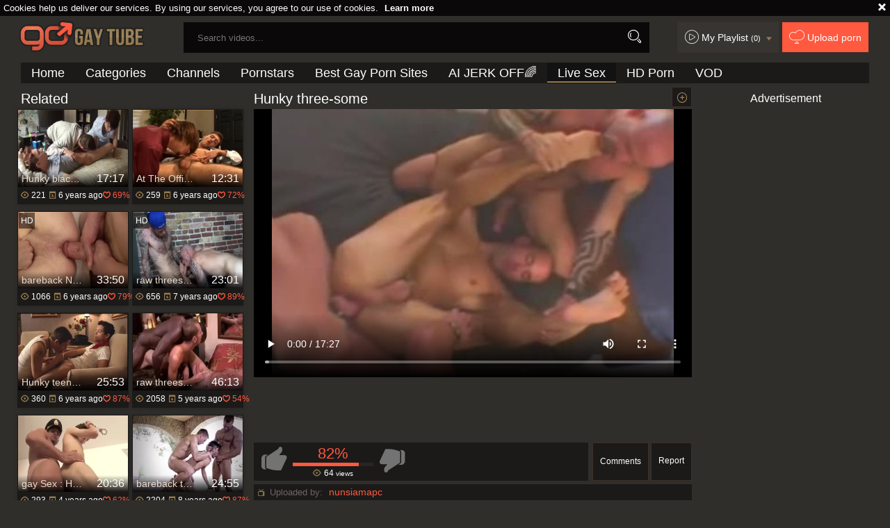

--- FILE ---
content_type: text/html; charset=UTF-8
request_url: https://www.gogaytube.tv/movies/630834/hunky-three-some
body_size: 10359
content:
<!DOCTYPE html>
<html lang="en">
<head>
	<meta charset="utf-8">
	<meta name="referrer" content="unsafe-url">
	<meta name="viewport" content="width=device-width, initial-scale=1.0, user-scalable=no">
	<title>Hunky three-some - Free Porn at Go Gay Tube</title>
	<meta name="description" content="Watch Hunky three-some male porn video at Go Gay Tube.">
	<meta name="keywords" content="">
		<link rel="apple-touch-icon"		sizes="57x57" 		href="/static/images/favicon/apple-icon-57x57-eef566ca43.png">
	<link rel="apple-touch-icon" 		sizes="60x60" 		href="/static/images/favicon/apple-icon-60x60-7c8d5d53d9.png">
	<link rel="apple-touch-icon" 		sizes="72x72" 		href="/static/images/favicon/apple-icon-72x72-e3a64ed0dd.png">
	<link rel="apple-touch-icon" 		sizes="76x76" 		href="/static/images/favicon/apple-icon-76x76-50991aaebd.png">
	<link rel="apple-touch-icon" 		sizes="114x114" 	href="/static/images/favicon/apple-icon-114x114-62fb957c5f.png">
	<link rel="apple-touch-icon" 		sizes="120x120" 	href="/static/images/favicon/apple-icon-120x120-8c50ef0d91.png">
	<link rel="apple-touch-icon" 		sizes="144x144" 	href="/static/images/favicon/apple-icon-144x144-359cd701de.png">
	<link rel="apple-touch-icon" 		sizes="152x152" 	href="/static/images/favicon/apple-icon-152x152-fcb4f5aa44.png">
	<link rel="apple-touch-icon" 		sizes="180x180" 	href="/static/images/favicon/apple-icon-180x180-b5e7eb4fe8.png">
	<link rel="icon" type="image/png"	sizes="192x192" 	href="/static/images/favicon/android-icon-192x192-d450283c1c.png">
	<link rel="icon" type="image/png"	sizes="32x32" 		href="/static/images/favicon/favicon-32x32-6e2b18bbc9.png">
	<link rel="icon" type="image/png"	sizes="96x96" 		href="/static/images/favicon/favicon-96x96-b67e664a2e.png">
	<link rel="icon" type="image/png"	sizes="16x16" 		href="/static/images/favicon/favicon-16x16-22ac909536.png">
	<link rel="manifest" href="/static/images/favicon/manifest-dc87688483.json">
	<link rel='prefetch' href='/static/gallery-601c1edf75.js'>
		<meta name="msapplication-TileColor" content=#690000>
	<meta name="msapplication-TileImage" content="/static/images/favicon/ms-icon-144x144-359cd701de.png">
	<meta name="msapplication-config" content="/static/images/favicon/browserconfig-653d077300.xml">
	<meta name="theme-color" content=#690000>
	<link href='//fonts.googleapis.com/css?family=Open+Sans:300italic,400italic,600italic,700italic,800italic,400,600,700,800,300' rel='stylesheet' type='text/css'>
    <link rel="stylesheet" href="/static/style-light-e0653eedf1.css">
	<script type="text/javascript" src="https://stats.hprofits.com/advertisement.min.js"></script>
									<!-- Google tag (gtag.js) -->
<script async src="https://www.googletagmanager.com/gtag/js?id=G-4M1TR2S90K"></script>
<script>
  window.dataLayer = window.dataLayer || [];
  function gtag(){dataLayer.push(arguments);}
  gtag('js', new Date());
  function ga() {
    var args = Array.prototype.slice.call(arguments);
    if(args[1] === 'page_view') {
      var dimension = args[2] ? args[2] : {dimension1: 'other'};
      dimension['content_group'] = dimension.dimension1;
      gtag('config', 'G-4M1TR2S90K', {
        send_page_view: false,
        content_group: dimension.dimension1
      });
      gtag('event', args[1], dimension);
      return;
    }
    gtag(args[1], args[3], {
        'event_category': args[2],
        'event_label': args[4]
    })
  }
ga('send', 'page_view', {dimension1: 'gallery'});
window.gaId='G-4M1TR2S90K';
</script>
		</head>
		<body data-pp-stat="0">
		<div class="b-top-bg"></div>
		<div class="b-root">
			<div class="b-cookie" id="ticker">
				<div class="b-cookie__body clearfix">
					<div class="b-cookie-mess f-left">
						Cookies help us deliver our services. By using our services, you agree to our use of cookies.
						<a href="/cookie-policy">Learn more</a>
					</div>
					<a href="#" class="b-cookie__close f-right">
						<i class="icon-croxx"></i>
					</a>
				</div>
			</div>
			<div class="leaderboard-spot">
				
			</div>
						<header class="b-header clearfix js-header">
				<div class="b-row">
					<button class="b-menu-button js-menu-button">
						<i class="icon-list"></i>
						<span class="js-pl-counter b-menu-button__counter">+1</span>
					</button>
					<table>
						<tr>
							<td class="c-search">
								<a href="/" class="b-logo" target="_self">
									<img src="/static/images/logo-9698aea0e2.png" alt="The Best Gay Porno Tube - Free Gay Videos: Go Gay with Us">
								</a>
								<form name="search_form" id="search" class="b-search js-search" method="post" action="/search/-query-">
									<div class="js-search-field">
										<input
											type="text"
											value=""
											name="query"
											placeholder="Search videos..."
											autocomplete="off"
											data-url-search="/search-suggestions/-query-"
											class="b-search__input js-search-input"
										>
										<!-- <input type="hidden" value="1" name="s"> -->
										<button id="search-button" class="b-search__submit"><i class="icon-search"></i></button>
										<!-- <div class="b-search__dropdown js-search-dropdown is-hidden" id="search-dropdown"></div> -->
									</div>
									<div class="b-search-suggestions js-search-suggestions is-hidden" id="search-dropdown" data-loader-text="Loading"></div>
								</form>
							</td>
							<td class="c-controls">
								<nav class="b-main-nav_top">
									<a href="#" class="js-pl-toggle b-main-nav__playlist">
										<i class="icon-play2"></i>
										<span class="text">My Playlist</span>
										<span class="js-playlist-counter"></span>
										<i class="icon-arrow_dn js-playlist-icon-switch"></i>
									</a>
									<a href="/upload" class="b-main-nav__upload"><i class="icon-cloud"></i> <span class="text">Upload porn</span></a>
								</nav>
							</td>
						</tr>
					</table>
					<button class="b-search-button js-search-button"><i class="icon-search"></i></button>
					<a href="#" class="b-search-button b-mobile-pl js-pl-toggle">
						<i class="icon-play2"></i>
					</a>
					<nav class="b-main-nav">
						<ul>
							<li><a href="/" class="" target="_self">Home</a></li>
							<li><a href="/categories" class="" title="Categories">Categories</a></li>
														<li><a href="/channels" class="" title="Channels">Channels</a></li>
														<li><a href="/pornstars" class="" target="_self">Pornstars</a></li>
							<li><a href="https://pornwhitelist.com/gay-porn-sites/ " target="_blank">Best Gay Porn Sites</a></li>
							<li>
	<a href="https://trustpielote.com/resource?zones=300" target="_blank" rel="nofollow" class="b-main-nav__link b-main-nav__link--mi js-menu-random js-hp-tl" data-spot="MI1" data-menu-id="">
	AI JERK OFF🌈
	</a>
</li>

<li>
	<a href="https://trustpielote.com/resource?zones=301" target="_blank" rel="nofollow" class="b-main-nav__link b-main-nav__link--mi js-menu-random active js-hp-tl" data-spot="MI2" data-menu-id="">
	Live Sex
	</a>
</li>

<li>
	<a href="https://trustpielote.com/resource?zones=302" target="_blank" rel="nofollow" class="b-main-nav__link b-main-nav__link--mi js-menu-random js-hp-tl" data-spot="MI3" data-menu-id="">
	HD Porn
	</a>
</li>

<li>
	<a href="https://fhgte.com/gay?utm_campaign=ai.CxY&utm_content=mi4" target="_blank" rel="nofollow" class="b-main-nav__link b-main-nav__link--mi js-menu-random js-hp-tl" data-spot="MI4" data-menu-id="">
	VOD
	</a>
</li>

						</ul>
					</nav>
				</div>
			</header>
			<div class="b-wrapper">
				<div class="b-row">
					<div id="playlist-wrapper" data-playlist-url="/playlist">
	<div class="b-playlist js-playlist-panel is-hide">
		<div class="relative">
			<div class="b-playlist__top clearfix relative">
				<h5 class="b-playlist__head f-left">Playlist</h5>
				<div class="f-right">
					<div class="b-playlist-controls">
						<button class="js-pl-close b-playlist__close"><i class="icon-cancel icon-croxx"></i></button>
					</div>
				</div>
			</div>
			<div class="clear"></div>
			<div class="b-playlist__empty js-empty-mess is-hide">
				Your playlist is currently empty. Add galleries to playlist by clicking a <button class="b-thumb-item__add"><i class="icon-circle-plus"></i></button> icon on your favourite videos.
			</div>
			<!-- Swiper -->
			<div class="swiper-container" id="playlist">
				<div class="swiper-wrapper">
				</div>
			</div>
			<!-- Add Scrollbar -->
			<div class="swiper-scrollbar playlist-scrollbar" style="display: none;"></div>
		</div>
	</div>
	
	<script id="thumb-template" type="text/template">
		<div class="swiper-slide">
			<div class="b-thumb-item moved">
				<div class="b-thumb-item-inner">
					<a
						class="b-thumb-item__img-wrap js-gallery-stats js-gallery-link"
						href="{{ thumbLink }}"
						data-gallery-id="{{ galleryId }}"
						data-thumb-id="{{ thumbId }}"
						title="{{ title }}"
						target="blank"
					>
						<div className="b-thumb-item__img">
							{{ thumbImage }}
							<div class="b-thumb-item__title-wrapper">
								<span class="b-thumb-item__title js-gallery-title">{{ title }}</span>
								<span class="b-thumb-item__time js-gallery-duration">{{ duration }}</span>
							</div>
						</div>
					</a>
					<button class="js-rm-from-pl b-thumb-item__add">
						<i class="icon-croxx"></i>
					</button>
				</div>
			</div>
		</div>
	</script>
	
</div>
					<div class="b-mobile-rnd-links">
						<ul class="js-random-links-mobile-spot"></ul>
					</div>
					<div class="mobile-rnd header-spot header-random"><div data-hp-id="97" data-hp-zone></div></div>					
<template id="galleryTags-data-template">
            [{&quot;tagId&quot;:6,&quot;title&quot;:&quot;anal&quot;,&quot;href&quot;:&quot;\/search\/anal&quot;,&quot;total&quot;:124012,&quot;videos&quot;:124012},{&quot;tagId&quot;:592,&quot;title&quot;:&quot;hunks&quot;,&quot;href&quot;:&quot;\/search\/hunks&quot;,&quot;total&quot;:38228,&quot;videos&quot;:38228},{&quot;tagId&quot;:65,&quot;title&quot;:&quot;threesome&quot;,&quot;href&quot;:&quot;\/search\/threesome&quot;,&quot;total&quot;:16348,&quot;videos&quot;:16348},{&quot;tagId&quot;:283,&quot;title&quot;:&quot;doggy&quot;,&quot;href&quot;:&quot;\/search\/doggy&quot;,&quot;total&quot;:12672,&quot;videos&quot;:12672},{&quot;tagId&quot;:284,&quot;title&quot;:&quot;style&quot;,&quot;href&quot;:&quot;\/search\/style&quot;,&quot;total&quot;:3928,&quot;videos&quot;:3928},{&quot;tagId&quot;:3487,&quot;title&quot;:&quot;bodybuilder&quot;,&quot;href&quot;:&quot;\/search\/bodybuilder&quot;,&quot;total&quot;:2874,&quot;videos&quot;:2874}]
    </template>

<template id="galleryChannel-data-template">
    null
</template>
<section>
	<div class="b-video-wrapper">
		<div class="b-video-inner">
			<div class="b-related">
				<div class="wrapper">
					<h4 class="f-left">Related</h4>
					<div class="f-right"></div>
				</div>
				<div class="b-related__thumb-outer">
					<div class="b-thumb-list b-thumb-item--related js-related-list js-related">
										<div class="b-thumb-item b-gallery js-thumb">
			<div class="b-thumb-item-inner">
				<a
					class="b-thumb-item__img js-gallery-stats js-gallery-link"
					href="/movies/1855751/hunky-black-anal-plowed-osirisblade-calebking"
					data-position="1"
					data-gallery-id="1855751"
					data-thumb-id="10585801"
					title="Hunky black anal plowed - OsirisBlade &amp; CalebKing"
					data-vp-track
					data-gtid="3049661_1"
				>
					<div class="b-thumb-item__img-wrap">
						<picture class="js-gallery-img">
															<source type="image/webp" srcset="https://icdn05.gogaytube.tv/60994/3049661_1.webp">
															<source type="image/jpeg" srcset="https://icdn05.gogaytube.tv/60994/3049661_1.jpg">
														<img loading="lazy" data-src="https://icdn05.gogaytube.tv/60994/3049661_1.jpg" width="480" height="320" alt="Hunky black anal plowed - OsirisBlade &amp; CalebKing">
						</picture>
						<div class="b-thumb-item__title-wrapper">
							<h3 class="b-thumb-item__title js-gallery-title">Hunky black anal plowed - OsirisBlade &amp; CalebKing</h3>
							<span class="b-thumb-item__time js-gallery-duration">17:17</span>
						</div>
					</div>
				</a>
				<button class="js-add-to-pl b-thumb-item__add">
					<i class="icon-circle-plus"></i>
				</button>
								<a
					href="/movies/1855751/hunky-black-anal-plowed-osirisblade-calebking"
					class="b-thumb-item__info js-gallery-stats js-gallery-link"
					data-position="1"
					data-gallery-id="1855751"
					data-thumb-id="10585801"
					title="Hunky black anal plowed - OsirisBlade &amp; CalebKing"
				>
					<table>
						<tr>
							<td class="c-views"><i class="icon-eye"></i> 221</td>
							<td class="c-date"><i class="icon-calendar"></i> <span class="js-gallery-date-added">6 years ago</span></td>
							<td class="c-rate"><i class="icon-heart_green"></i> <span class="js-gallery-votes">69%</span></td>
						</tr>
					</table>
				</a>
			</div>
		</div>
					<div class="b-thumb-item b-gallery js-thumb">
			<div class="b-thumb-item-inner">
				<a
					class="b-thumb-item__img js-gallery-stats js-gallery-link"
					href="/movies/1580661/at-the-office-three"
					data-position="2"
					data-gallery-id="1580661"
					data-thumb-id="9246166"
					title="At The Office three"
					data-vp-track
					data-gtid="2978424_6"
				>
					<div class="b-thumb-item__img-wrap">
						<picture class="js-gallery-img">
															<source type="image/webp" srcset="https://icdn05.gogaytube.tv/59569/2978424_6.webp">
															<source type="image/jpeg" srcset="https://icdn05.gogaytube.tv/59569/2978424_6.jpg">
														<img loading="lazy" data-src="https://icdn05.gogaytube.tv/59569/2978424_6.jpg" width="480" height="320" alt="At The Office three">
						</picture>
						<div class="b-thumb-item__title-wrapper">
							<h3 class="b-thumb-item__title js-gallery-title">At The Office three</h3>
							<span class="b-thumb-item__time js-gallery-duration">12:31</span>
						</div>
					</div>
				</a>
				<button class="js-add-to-pl b-thumb-item__add">
					<i class="icon-circle-plus"></i>
				</button>
								<a
					href="/movies/1580661/at-the-office-three"
					class="b-thumb-item__info js-gallery-stats js-gallery-link"
					data-position="2"
					data-gallery-id="1580661"
					data-thumb-id="9246166"
					title="At The Office three"
				>
					<table>
						<tr>
							<td class="c-views"><i class="icon-eye"></i> 259</td>
							<td class="c-date"><i class="icon-calendar"></i> <span class="js-gallery-date-added">6 years ago</span></td>
							<td class="c-rate"><i class="icon-heart_green"></i> <span class="js-gallery-votes">72%</span></td>
						</tr>
					</table>
				</a>
			</div>
		</div>
					<div class="b-thumb-item b-gallery js-thumb">
			<div class="b-thumb-item-inner">
				<a
					class="b-thumb-item__img js-gallery-stats js-gallery-link"
					href="/movies/1803851/bareback-nut-busting-hunky-homos"
					data-position="3"
					data-gallery-id="1803851"
					data-thumb-id="10350631"
					title="bareback Nut Busting Hunky Homos"
					data-vp-track
					data-gtid="3036654_2"
				>
					<div class="b-thumb-item__img-wrap">
						<picture class="js-gallery-img">
															<source type="image/webp" srcset="https://icdn05.gogaytube.tv/60734/3036654_2.webp">
															<source type="image/jpeg" srcset="https://icdn05.gogaytube.tv/60734/3036654_2.jpg">
														<img loading="lazy" data-src="https://icdn05.gogaytube.tv/60734/3036654_2.jpg" width="480" height="320" alt="bareback Nut Busting Hunky Homos">
						</picture>
						<div class="b-thumb-item__title-wrapper">
							<h3 class="b-thumb-item__title js-gallery-title">bareback Nut Busting Hunky Homos</h3>
							<span class="b-thumb-item__time js-gallery-duration">33:50</span>
						</div>
					</div>
				</a>
				<button class="js-add-to-pl b-thumb-item__add">
					<i class="icon-circle-plus"></i>
				</button>
									<div class="b-thumb-item__hd">
						<i class="icon-2"></i>
					</div>
								<a
					href="/movies/1803851/bareback-nut-busting-hunky-homos"
					class="b-thumb-item__info js-gallery-stats js-gallery-link"
					data-position="3"
					data-gallery-id="1803851"
					data-thumb-id="10350631"
					title="bareback Nut Busting Hunky Homos"
				>
					<table>
						<tr>
							<td class="c-views"><i class="icon-eye"></i> 1066</td>
							<td class="c-date"><i class="icon-calendar"></i> <span class="js-gallery-date-added">6 years ago</span></td>
							<td class="c-rate"><i class="icon-heart_green"></i> <span class="js-gallery-votes">79%</span></td>
						</tr>
					</table>
				</a>
			</div>
		</div>
					<div class="b-thumb-item b-gallery js-thumb">
			<div class="b-thumb-item-inner">
				<a
					class="b-thumb-item__img js-gallery-stats js-gallery-link"
					href="/movies/1451071/raw-threesome"
					data-position="4"
					data-gallery-id="1451071"
					data-thumb-id="8442851"
					title="raw  threesome"
					data-vp-track
					data-gtid="2910286_3"
				>
					<div class="b-thumb-item__img-wrap">
						<picture class="js-gallery-img">
															<source type="image/webp" srcset="https://icdn05.gogaytube.tv/58206/2910286_3.webp">
															<source type="image/jpeg" srcset="https://icdn05.gogaytube.tv/58206/2910286_3.jpg">
														<img loading="lazy" data-src="https://icdn05.gogaytube.tv/58206/2910286_3.jpg" width="480" height="320" alt="raw  threesome">
						</picture>
						<div class="b-thumb-item__title-wrapper">
							<h3 class="b-thumb-item__title js-gallery-title">raw  threesome</h3>
							<span class="b-thumb-item__time js-gallery-duration">23:01</span>
						</div>
					</div>
				</a>
				<button class="js-add-to-pl b-thumb-item__add">
					<i class="icon-circle-plus"></i>
				</button>
									<div class="b-thumb-item__hd">
						<i class="icon-2"></i>
					</div>
								<a
					href="/movies/1451071/raw-threesome"
					class="b-thumb-item__info js-gallery-stats js-gallery-link"
					data-position="4"
					data-gallery-id="1451071"
					data-thumb-id="8442851"
					title="raw  threesome"
				>
					<table>
						<tr>
							<td class="c-views"><i class="icon-eye"></i> 656</td>
							<td class="c-date"><i class="icon-calendar"></i> <span class="js-gallery-date-added">7 years ago</span></td>
							<td class="c-rate"><i class="icon-heart_green"></i> <span class="js-gallery-votes">89%</span></td>
						</tr>
					</table>
				</a>
			</div>
		</div>
					<div class="b-thumb-item b-gallery js-thumb">
			<div class="b-thumb-item-inner">
				<a
					class="b-thumb-item__img js-gallery-stats js-gallery-link"
					href="/movies/1703021/hunky-teen-cowboys-tight-bare-butt-pounding"
					data-position="5"
					data-gallery-id="1703021"
					data-thumb-id="9891281"
					title="Hunky teen Cowboys tight bare butt pounding"
					data-vp-track
					data-gtid="3019772_2"
				>
					<div class="b-thumb-item__img-wrap">
						<picture class="js-gallery-img">
															<source type="image/webp" srcset="https://icdn05.gogaytube.tv/60396/3019772_2.webp">
															<source type="image/jpeg" srcset="https://icdn05.gogaytube.tv/60396/3019772_2.jpg">
														<img loading="lazy" data-src="https://icdn05.gogaytube.tv/60396/3019772_2.jpg" width="480" height="320" alt="Hunky teen Cowboys tight bare butt pounding">
						</picture>
						<div class="b-thumb-item__title-wrapper">
							<h3 class="b-thumb-item__title js-gallery-title">Hunky teen Cowboys tight bare butt pounding</h3>
							<span class="b-thumb-item__time js-gallery-duration">25:53</span>
						</div>
					</div>
				</a>
				<button class="js-add-to-pl b-thumb-item__add">
					<i class="icon-circle-plus"></i>
				</button>
								<a
					href="/movies/1703021/hunky-teen-cowboys-tight-bare-butt-pounding"
					class="b-thumb-item__info js-gallery-stats js-gallery-link"
					data-position="5"
					data-gallery-id="1703021"
					data-thumb-id="9891281"
					title="Hunky teen Cowboys tight bare butt pounding"
				>
					<table>
						<tr>
							<td class="c-views"><i class="icon-eye"></i> 360</td>
							<td class="c-date"><i class="icon-calendar"></i> <span class="js-gallery-date-added">6 years ago</span></td>
							<td class="c-rate"><i class="icon-heart_green"></i> <span class="js-gallery-votes">87%</span></td>
						</tr>
					</table>
				</a>
			</div>
		</div>
					<div class="b-thumb-item b-gallery js-thumb">
			<div class="b-thumb-item-inner">
				<a
					class="b-thumb-item__img js-gallery-stats js-gallery-link"
					href="/movies/2178531/raw-threesome"
					data-position="6"
					data-gallery-id="2178531"
					data-thumb-id="12119341"
					title="raw threesome"
					data-vp-track
					data-gtid="3133443_3"
				>
					<div class="b-thumb-item__img-wrap">
						<picture class="js-gallery-img">
															<source type="image/webp" srcset="https://icdn05.gogaytube.tv/62669/3133443_3.webp">
															<source type="image/jpeg" srcset="https://icdn05.gogaytube.tv/62669/3133443_3.jpg">
														<img loading="lazy" data-src="https://icdn05.gogaytube.tv/62669/3133443_3.jpg" width="480" height="320" alt="raw threesome">
						</picture>
						<div class="b-thumb-item__title-wrapper">
							<h3 class="b-thumb-item__title js-gallery-title">raw threesome</h3>
							<span class="b-thumb-item__time js-gallery-duration">46:13</span>
						</div>
					</div>
				</a>
				<button class="js-add-to-pl b-thumb-item__add">
					<i class="icon-circle-plus"></i>
				</button>
								<a
					href="/movies/2178531/raw-threesome"
					class="b-thumb-item__info js-gallery-stats js-gallery-link"
					data-position="6"
					data-gallery-id="2178531"
					data-thumb-id="12119341"
					title="raw threesome"
				>
					<table>
						<tr>
							<td class="c-views"><i class="icon-eye"></i> 2058</td>
							<td class="c-date"><i class="icon-calendar"></i> <span class="js-gallery-date-added">5 years ago</span></td>
							<td class="c-rate"><i class="icon-heart_green"></i> <span class="js-gallery-votes">54%</span></td>
						</tr>
					</table>
				</a>
			</div>
		</div>
					<div class="b-thumb-item b-gallery js-thumb">
			<div class="b-thumb-item-inner">
				<a
					class="b-thumb-item__img js-gallery-stats js-gallery-link"
					href="/movies/2693891/gay-sex-hunky-man-skinny-cock-sock"
					data-position="7"
					data-gallery-id="2693891"
					data-thumb-id="15805271"
					title="gay Sex : Hunky man &amp; Skinny (cock-sock)"
					data-vp-track
					data-gtid="3165691_7"
				>
					<div class="b-thumb-item__img-wrap">
						<picture class="js-gallery-img">
															<source type="image/webp" srcset="https://icdn05.gogaytube.tv/63314/3165691_7.webp">
															<source type="image/jpeg" srcset="https://icdn05.gogaytube.tv/63314/3165691_7.jpg">
														<img loading="lazy" data-src="https://icdn05.gogaytube.tv/63314/3165691_7.jpg" width="480" height="320" alt="gay Sex : Hunky man &amp; Skinny (cock-sock)">
						</picture>
						<div class="b-thumb-item__title-wrapper">
							<h3 class="b-thumb-item__title js-gallery-title">gay Sex : Hunky man &amp; Skinny (cock-sock)</h3>
							<span class="b-thumb-item__time js-gallery-duration">20:36</span>
						</div>
					</div>
				</a>
				<button class="js-add-to-pl b-thumb-item__add">
					<i class="icon-circle-plus"></i>
				</button>
								<a
					href="/movies/2693891/gay-sex-hunky-man-skinny-cock-sock"
					class="b-thumb-item__info js-gallery-stats js-gallery-link"
					data-position="7"
					data-gallery-id="2693891"
					data-thumb-id="15805271"
					title="gay Sex : Hunky man &amp; Skinny (cock-sock)"
				>
					<table>
						<tr>
							<td class="c-views"><i class="icon-eye"></i> 293</td>
							<td class="c-date"><i class="icon-calendar"></i> <span class="js-gallery-date-added">4 years ago</span></td>
							<td class="c-rate"><i class="icon-heart_green"></i> <span class="js-gallery-votes">62%</span></td>
						</tr>
					</table>
				</a>
			</div>
		</div>
					<div class="b-thumb-item b-gallery js-thumb">
			<div class="b-thumb-item-inner">
				<a
					class="b-thumb-item__img js-gallery-stats js-gallery-link"
					href="/movies/1332480/bareback-threesome-on-holiday"
					data-position="8"
					data-gallery-id="1332480"
					data-thumb-id="7747209"
					title="bareback threesome On Holiday"
					data-vp-track
					data-gtid="2834429_5"
				>
					<div class="b-thumb-item__img-wrap">
						<picture class="js-gallery-img">
															<source type="image/webp" srcset="https://icdn05.gogaytube.tv/56689/2834429_5.webp">
															<source type="image/jpeg" srcset="https://icdn05.gogaytube.tv/56689/2834429_5.jpg">
														<img loading="lazy" data-src="https://icdn05.gogaytube.tv/56689/2834429_5.jpg" width="480" height="320" alt="bareback threesome On Holiday">
						</picture>
						<div class="b-thumb-item__title-wrapper">
							<h3 class="b-thumb-item__title js-gallery-title">bareback threesome On Holiday</h3>
							<span class="b-thumb-item__time js-gallery-duration">24:55</span>
						</div>
					</div>
				</a>
				<button class="js-add-to-pl b-thumb-item__add">
					<i class="icon-circle-plus"></i>
				</button>
								<a
					href="/movies/1332480/bareback-threesome-on-holiday"
					class="b-thumb-item__info js-gallery-stats js-gallery-link"
					data-position="8"
					data-gallery-id="1332480"
					data-thumb-id="7747209"
					title="bareback threesome On Holiday"
				>
					<table>
						<tr>
							<td class="c-views"><i class="icon-eye"></i> 2204</td>
							<td class="c-date"><i class="icon-calendar"></i> <span class="js-gallery-date-added">8 years ago</span></td>
							<td class="c-rate"><i class="icon-heart_green"></i> <span class="js-gallery-votes">87%</span></td>
						</tr>
					</table>
				</a>
			</div>
		</div>
					<div class="b-thumb-item b-gallery js-thumb">
			<div class="b-thumb-item-inner">
				<a
					class="b-thumb-item__img js-gallery-stats js-gallery-link"
					href="/movies/1932291/two-hunky-latinos-bare"
					data-position="9"
					data-gallery-id="1932291"
					data-thumb-id="10940181"
					title="Two Hunky Latinos bare"
					data-vp-track
					data-gtid="3066188_4"
				>
					<div class="b-thumb-item__img-wrap">
						<picture class="js-gallery-img">
															<source type="image/webp" srcset="https://icdn05.gogaytube.tv/61324/3066188_4.webp">
															<source type="image/jpeg" srcset="https://icdn05.gogaytube.tv/61324/3066188_4.jpg">
														<img loading="lazy" data-src="https://icdn05.gogaytube.tv/61324/3066188_4.jpg" width="480" height="320" alt="Two Hunky Latinos bare">
						</picture>
						<div class="b-thumb-item__title-wrapper">
							<h3 class="b-thumb-item__title js-gallery-title">Two Hunky Latinos bare</h3>
							<span class="b-thumb-item__time js-gallery-duration">16:32</span>
						</div>
					</div>
				</a>
				<button class="js-add-to-pl b-thumb-item__add">
					<i class="icon-circle-plus"></i>
				</button>
								<a
					href="/movies/1932291/two-hunky-latinos-bare"
					class="b-thumb-item__info js-gallery-stats js-gallery-link"
					data-position="9"
					data-gallery-id="1932291"
					data-thumb-id="10940181"
					title="Two Hunky Latinos bare"
				>
					<table>
						<tr>
							<td class="c-views"><i class="icon-eye"></i> 1039</td>
							<td class="c-date"><i class="icon-calendar"></i> <span class="js-gallery-date-added">6 years ago</span></td>
							<td class="c-rate"><i class="icon-heart_green"></i> <span class="js-gallery-votes">78%</span></td>
						</tr>
					</table>
				</a>
			</div>
		</div>
					    <div class="b-thumb-item b-gallery js-thumb placeholder">
    <div class="b-thumb-item-inner">
        <a
            class="b-thumb-item__img"
            href=""
            title=""
            target="_blank"
            rel="nofollow noindex"
        >
            <div class="b-thumb-item__img-wrap">
                                <div class="b-thumb-item__title-wrapper">
                    <h3 class="b-thumb-item__title js-gallery-title"></h3>
                    <span class="b-thumb-item__time js-gallery-duration"></span>
                </div>
            </div>
        </a>
        <button class="js-add-to-pl b-thumb-item__add" disabled>
            <i class="icon-circle-plus"></i>
        </button>
        <div class="b-thumb-item__hd">
            <i class="icon-2"></i>
        </div>
        <a
            class="b-thumb-item__info "
            href=""
            title=""
            target="_blank"
            rel="nofollow noindex"
        >
            <table>
                <tr>
                    <td class="c-views"><i class="icon-eye"></i> 0</td>
                    <td class="c-date"><i class="icon-calendar"></i> <span class="js-gallery-date-added"></span></td>
                    <td class="c-rate"><i class="icon-heart_green"></i> <span class="js-gallery-votes">0%</span></td>
                </tr>
            </table>
        </a>

    </div>
</div>

    <script>
    window.tubeDomain = 'gogaytube.tv'
    window.myQueryFunction = function() {
        const availableFields = ['pornstars', 'categories', 'channel', 'tags', 'title', 'studio'];

        function matchField(navField) {
            const lowerNavField = navField.toLowerCase();
            if (availableFields.includes(lowerNavField)) {
                return lowerNavField;
            }
            if (lowerNavField === 'studios' ||
                lowerNavField === 'channels' ||
                lowerNavField === 'premium-channels' ||
                lowerNavField === 'channels-list' ||
                lowerNavField === 'premium-porn' ||
                lowerNavField === 'paysites-list' ||
                lowerNavField === 'channels-index') {
                return ['channel', 'studio'];
            }

            if (lowerNavField === 'category' ||
                lowerNavField === 'cats' ||
                lowerNavField.includes('cats') ||
                lowerNavField.includes('cat') ||
                lowerNavField.includes("c=")){
                return 'categories'
            }

            if (lowerNavField === 'pornstar' ||
                lowerNavField.includes('p=')){
                return 'pornstars'
            }

            return 'title';
        }

        function getTemplateObject(templateId) {
            const template = document.getElementById(templateId);
            if (template) {
                try {
                    const templateData = template.innerHTML.trim();
                    return templateData ? JSON.parse(templateData) : null;
                } catch (error) {
                    console.error(`Error parsing JSON from template ${templateId}:`, error);
                    return null;
                }
            }
            return null;
        }

        const pageField = window.location.pathname.split('/')[1] || '';

        let matchedField = matchField(pageField);

        const tagsGalleryData = getTemplateObject('galleryTags-data-template');
        const channelGalleryData = getTemplateObject('galleryChannel-data-template');

        const pornstarListingData = getTemplateObject('pornstar-data-template');
        const channelListingData = getTemplateObject('channel-data-template');
        const categoryListingData = getTemplateObject('category-data-template');

        const listingDataTitles = [pornstarListingData, channelListingData, categoryListingData]

        let query = '';
        let fields = [matchedField];

        if (channelGalleryData && Object.keys(channelGalleryData).length > 0 && channelGalleryData.title) {
            query = channelGalleryData.title.toLowerCase();
            fields = ['channel', 'studio'];
        }
        else if (tagsGalleryData && Array.isArray(tagsGalleryData) && tagsGalleryData.length > 0) {
            query = tagsGalleryData.map(tag => tag.title.toLowerCase()).toString()
            fields = ['tags'];
        }

        const activeListing = listingDataTitles.find((listingTitle) => listingTitle);
        if (activeListing){
            query = activeListing.toLowerCase()
        }
        return { query, fields };
    };

    window.getPatinationNum = function () {
        const selectedElement = document.querySelector('.b-pagination__selected span');
        return selectedElement ? selectedElement.textContent : null;
    }

    window.getOrderBy = function (){
        const newestPage = window.location.pathname.split('/')[1] || '';
        const newestRoutes = ["newest", "new"]
        return newestRoutes.includes(newestPage) ? "newest": null
    }


    function generateAdContent(video, formatDuration, timeAgo, rating) {
        return `
            <div class="b-thumb-item b-gallery js-thumb ">
    <div class="b-thumb-item-inner">
        <a
            class="b-thumb-item__img"
            href="${video.galleryUrl}"
            title="${video.title}"
            target="_blank"
            rel="nofollow noindex"
        >
            <div class="b-thumb-item__img-wrap">
                                    <picture class="js-gallery-img">
                        <source srcset="${video.thumbUrl}">
                        <img loading="lazy" data-src="${video.thumbUrl}" width="480" height="320" alt="${video.title}">
                    </picture>
                                <div class="b-thumb-item__title-wrapper">
                    <h3 class="b-thumb-item__title js-gallery-title">${video.title}</h3>
                    <span class="b-thumb-item__time js-gallery-duration">${formatDuration(video.duration)}</span>
                </div>
            </div>
        </a>
        <button class="js-add-to-pl b-thumb-item__add" disabled>
            <i class="icon-circle-plus"></i>
        </button>
        <div class="b-thumb-item__hd">
            <i class="icon-2"></i>
        </div>
        <a
            class="b-thumb-item__info "
            href="${video.galleryUrl}"
            title="${video.title}"
            target="_blank"
            rel="nofollow noindex"
        >
            <table>
                <tr>
                    <td class="c-views"><i class="icon-eye"></i> ${video.views}</td>
                    <td class="c-date"><i class="icon-calendar"></i> <span class="js-gallery-date-added">${timeAgo(video.publishedAt)}</span></td>
                    <td class="c-rate"><i class="icon-heart_green"></i> <span class="js-gallery-votes">${rating(video)}%</span></td>
                </tr>
            </table>
        </a>

    </div>
</div>
        `;
    }
</script>    <script type="text/javascript" src="https://cdn26121759.ahacdn.me/native4/main.js"></script>
<script class="ad-script">
    (function () {
        const nativeAdTrade = NativeAdTrade.getInstance({
            currentScriptName: "ad-script",
            getSearchQuery: window.myQueryFunction,
            getPaginationNum: window.getPatinationNum,
            orderBy: window.getOrderBy,
            quantity: 1,
            getParams: {
                utm_campaign: 'instream-native',
                utm_source: window.tubeDomain
            },
            tubeUrl: 'gayporn.com',
            galleryUrlTemplate: "https://www.gayporn.xxx/video/titleUrl",
            renderCallback: (video, formatDuration, timeAgo, rating) => {
                const adContent = generateAdContent(video, formatDuration, timeAgo, rating);
                const placeholder = document.querySelector('.placeholder');
                if (placeholder) {
                    placeholder.remove()
                }
                return adContent;
            },
        });
        nativeAdTrade.then((instance) => instance.loadVideos());
    }());
</script>
								<script id="stats.gif-rel" class="stats.gif" type="application/json">{"page":"rel","viewUrl":"\/stats.gif?a=rlv&g=630834","clickUrl":"\/stats.gif?a=rlc&g=630834"}</script>
						<script id="tracker-data-1" class="js-tracker" type="application/json">{"d":"gogaytube.tv","rid":1,"useLocalUrl":false,"ct":"related","mid":0,"pt":"gallery","w":"anal hunks threesome doggy style bodybuilder","subid":2485404}</script>
					</div>
				</div>
			</div>
			<div class="b-video" id="b-video-tabs">
				<div class="b-head-2">
					<h1>Hunky three-some</h1>
					<button
						class="js-add-to-pl--gal b-video__add-to-pl"
						data-title="Hunky three-some"
						data-duration="17:27"
						data-gallery-img="https://icdn05.gogaytube.tv/49709/2485404_3.jpg"
						data-images="[{&quot;type&quot;:&quot;image\/webp&quot;,&quot;url&quot;:&quot;https:\/\/icdn05.gogaytube.tv\/49709\/2485404_3.webp&quot;},{&quot;type&quot;:&quot;image\/jpeg&quot;,&quot;url&quot;:&quot;https:\/\/icdn05.gogaytube.tv\/49709\/2485404_3.jpg&quot;}]"
						data-gallery-link="/movies/630834/hunky-three-some"
						data-gallery-id="630834"
						data-thumb-id="3539401">
							<i class="icon-circle-plus"></i>
						</button>
				</div>
				<div class="b-video__inner">
					<div><div data-hp-id="303" data-hp-zone></div></div>
					<div class="b-video-player">
						<div class="relative">
							<div id="vast-url" data-url="https://hip-97166b.com/resource?zones=105"></div>
							<script id="ae-player-js" src="https://tubestatic.usco1621-b.com/static/ae-player.1.10.3.min.js" async></script>
							<video
								id="video"
								class="b-video-player__player"
								playsinline
								poster="https://icdn05.gogaytube.tv/49709/2485404_3.jpg"
								controlsList="nodownload"
								preload="metadata"
								controls
								data-gallery-id="630834"
							>
																									<source src="https://vcdn03.gogaytube.tv/key%3DhrDToGNN0KRI%2B5%2BeMwihFw%2Cend%3D1769572158%2Fvideo24%2Ff%2Ff7%2Fbfc9af9b94feec9f6eeff83cb13af2f7.mp4" data-url-exp="1769572158" type="video/mp4">
															</video>
							<script id="video-track-data" class="js-tracker" type="application/json">{"d":"gogaytube.tv","rid":1,"useLocalUrl":false,"ct":"video","pt":"gallery","w":"anal hunks threesome doggy style bodybuilder","subid":2485404,"vd":1047}</script>
							<script id="ae-player-config" data-use-ae-player="1">window.AEPConfig = {updateItvOnPause:true, vastPeriod:86400, videoPreload:"metadata",gaEvents:false, NTrigger: 4}</script>
							<script type="text/template" id="overlay-template">
								<div data-hp-id="102" data-hp-zone></div>
								
							</script>
							<script type="text/template" id="ipb-template">
								
							</script>
						</div>
					</div>
					<div class="b-uvb-item uvb-random js-uvb-item"><div data-hp-id="103" data-hp-zone></div></div>
					<div class="b-sub-video">
						<div class="b-video-menu clearfix">
							<div class="f-left">
								<div class="b-video-vote clearfix" id="voter" data-gallery-id="630834">
									<!-- New voter -->
									<button
										class="b-video-vote__up clearfix js-vote-gallery js-vote-up"
										data-url="/gallery/630834/like"
									>
										<i class="icon-like"></i>
									</button>
									<div>
										<div class="b-video-vote__rating js-positive-rating">82%</div>
										<div class="b-video-vote__rating-bar">
											<div class="b-video-vote__ratting-progress js-votes-rating-bar" style="width: 82%"></div>
										</div>
										<div class="b-video-vote__counts clearfix">
											<i class="icon-eye"></i><span>64</span> views
										</div>
									</div>
									<button
										class="b-video-vote__down clearfix js-vote-gallery js-vote-down"
										data-url="/gallery/630834/dislike"
									>
										<i class="icon-dislike"></i>
									</button>
								</div>
							</div>
							<div class="f-left b-video-short-info">
								<span><i class="icon-calendar"></i> 10 years ago</span>
								<span><i class="icon-clock"></i> 17:27</span>
							</div>
							<div class="f-right b-video-controls">
								<div class="b-video-nav">
																		<button class="b-video-nav__link b-video-nav__report js-comments-toggle"><i class="icon-pen"></i><span>Comments</span></button>
																		<a href="/content-removal?url=https://www.gogaytube.tv/movies/630834/hunky-three-some" rel="nofollow" target="_blank" class="b-video-nav__link b-video-nav__report"><i class="icon-spray"></i><span>Report</span></a>
								</div>
							</div>
						</div>
					</div>


					<div class="b-tabs-content">
						<div class="b-info clearfix b-tabs-content__item" id="details">
							<div class="b-info__list">
								<div class="b-info__more">
																		<div class="b-info__cat">
										<span class="b-info__title"><i class="icon-tv"></i>Uploaded by:</span>
										<span class="uploaded-by">nunsiamapc</span>
									</div>
																		<div class="b-info__cat mobile-show">
										<span class="b-info__title"><i class="icon-calendar"></i>Added on:</span>
										<span class="uploaded-by">10 years ago</span>
									</div>
									<div class="b-info__cat mobile-show">
										<span class="b-info__title"><i class="icon-clock"></i>Duration:</span>
										<span class="uploaded-by">17:27</span>
									</div>
																		<div class="b-info__cat">
										<span class="b-info__title f-left"><i class="icon-list"></i>Categories:</span>
																				<a href="/category/anal">Anal</a>
																				<a href="/category/dogging">Dogging</a>
																				<a href="/category/gay">Gay</a>
																				<a href="/category/group">Group</a>
																				<a href="/category/hunk">Hunk</a>
																				<a href="/category/muscle">Muscle</a>
																				<a href="/category/threesome">Threesome</a>
																			</div>
																											<div class="b-info__cat">
										<span class="b-info__title f-left"><i class="icon-ribbon"></i>Tags:</span>
																					<a href="/search/anal">anal</a>
																					<a href="/search/hunks">hunks</a>
																					<a href="/search/threesome">threesome</a>
																					<a href="/search/doggy">doggy</a>
																					<a href="/search/style">style</a>
																					<a href="/search/bodybuilder">bodybuilder</a>
																			</div>
																										</div>
							</div>
						</div>
												
<div class="b-comments js-comments-block is-hidden" id="comments-block">
	<div class="b-head-1 b-head-1--recommended">
		<h2>Comments</h2>
	</div>
	<form id="comment-form" class="b-send-comment clearfix" action="/gallery/630834/comments" method="post">
		<div class="b-inputs-wrapper">
			<div class="b-inputs-wrapper__username username js-comment-element js-username-field">
				<div class="relative">
					<div class="error-mess">
						<span class="js-error-message"></span>
					</div>
					<input type="text" id="comment_username" name="comment[username]" required="required" placeholder="Name" class="f-left b-send-comment__name js-form-input" />
				</div>
			</div>
			<div class="b-inputs-wrapper__email email js-comment-element js-email-field">
				<div class="relative">
					<div class="error-mess">
						<span class="js-error-message"></span>
					</div>
					<input type="email" id="comment_email" name="comment[email]" required="required" placeholder="Email" class="f-left b-send-comment__email js-form-input" />
				</div>
			</div>
		</div>
		<div class="b-textarea-wrapper comment js-comment-element js-comment-field">
			<div class="relative">
				<div class="error-mess">
					<span class="js-error-message"></span>
				</div>
				<textarea id="comment_comment" name="comment[comment]" required="required" placeholder="Message" class="b-send-comment__text js-form-input"></textarea>
			</div>
					</div>
		<div class="clear"></div>
		<input type="submit" name="submit" value="POST" class="b-send-comment__submit f-right">
	</form>
	<div class="comments-block" id="comments" style="display: block;" data-pagination-url="/gallery/630834/comments?page=-page-">
		
						<div class="b-comments__head is-no-comments" id="no-comments">
				<h4><i class="icon-message"></i> No comments yet</h4>
			</div>
				</div>
	</div>

<script type="text/template" id="comment-template">
	<div class="b-comment js-comment" id="comment-{commentId}">
		<div class="b-comment__body">
			<div class="b-comment__content">
				{comment}
			</div>
			<div class="b-comment__footer">
				<div class="b-comment__name f-left">
					<span>{username}</span>
				</div>
				<span class="b-comment__date f-left"><i class="icon-calendar"></i> Submitted: just now</span>
				<div class="b-voter b-voter--comment f-right">
					<button data-url="/comments/9999/like" class="b-voter__thumb-up js-vote-comment" title="Like comment">
						<i class="icon-arrow_up"></i>
					</button>
					<div class="b-voter__thumb-result b-voter__thumb-result--comment js-comment-rating">
						0
					</div>
					<button data-url="/comments/9999/dislike" class="b-voter__thumb-down js-vote-comment" title="Dislike comment">
						<i class="icon-arrow_dn"></i>
					</button>
					<span class="b-voter__mess js-comment-vote-mess">Thanks for voting!</span>
					<button class="b-voter__report is-disabled" title="Report spam" disabled><i class="icon-spray"></i></button>
				</div>
			</div>
		</div>
	</div>
</script>


												<div class="sub-video-random"><div data-hp-id="104" data-hp-zone></div></div>
					</div>
				</div>
			</div>
			<div class="b-adv">
				<h6>Advertisement</h6>
				<div class="b-random-2-inner">
					<div class="b-random-2-inner__scale">
						<div data-hp-id="95" data-hp-zone></div>
<div data-hp-id="94" data-hp-zone></div>
<div data-hp-id="96" data-hp-zone></div>
					</div>
				</div>
			</div>
		</div>
	</div>
</section>
<div class="margin-5t js-recommended-wrapper is-hidden">
	<div class="b-head-1 b-head-1--recommended">
		<h2>Recommended</h2>
	</div>
	<div class="js-recommended b-thumb-list b-thumb-list--recommended" data-url="/recommended/630834" data-excluded-ids="1855751,1580661,1803851,1451071,1703021,2178531,2693891,1332480,1932291">
		<script id="stats.gif-rec" class="stats.gif" type="application/json">{"page":"rec","viewUrl":"\/stats.gif?a=rcv&g=630834","clickUrl":"\/stats.gif?a=rcc&g=630834"}</script>
		<script id="rc-track-data" class="js-tracker" type="application/json">{"d":"gogaytube.tv","rid":1,"useLocalUrl":false,"ct":"recommended","pt":"gallery","w":"anal hunks threesome doggy style bodybuilder","subid":2485404}</script>
	</div>
</div>

<div id="related-visible" class="related-on-phone"></div>

<div class="b-gallery-footer">
<div class="b-more-thumbs">
	<div class="b-more-thumbs__list js-native-container">
		<script>window.NativeConfig = {customCount: true};</script>
<div data-hp-id="778" data-hp-zone></div>
	</div>
</div>
<div class="b-mobile-spots-wrap">
	<div class="b-mobile-spots-wrap__inner">
		<div class="b-mobile-spots footer-spot js-not-rendered-random"></div>
	</div>
</div>

<script id="footer-random-template" type="text/template">
	<div class="b-mobile-spots-wrap">
		<div class="b-mobile-spots-wrap__inner">
			<div class="b-mobile-spots footer-spot js-footer-random js-not-rendered-random"><div data-hp-id="101" data-hp-zone></div>

<style>
.b-mobile-spots,
.mobile-random.footer-spot {
  max-width: 100%;
}
.b-mobile-spots.footer-spot iframe,
.mobile-random.footer-spot iframe {
  width: 33.33%;
}
</style>
<div data-hp-id="99" data-hp-zone></div>
<div data-hp-id="100" data-hp-zone></div></div>
		</div>
	</div>
</script></div>

<script id="gallery-track-data" class="js-tracker" type="application/json">{"d":"gogaytube.tv","rid":1,"useLocalUrl":false,"ct":"galleries","pt":"gallery","itms":2485404}</script>

				</div>
			</div>
			<div class="mobile-blocks">
				<div class="b-off-canvas js-off-canvas">
					<div class="relative">
						<nav class="b-main-nav b-mobile-control">
							<ul>
								<li><a href="/" class="" target="_self"><i class="icon-home"></i>Home</a></li>
																<li><a href="/newest" class="" target="_self"><i class="icon-clock"></i>Newest</a></li>
								<li><a href="/top_rated" class="" target="_self"><i class="icon-trophy"></i>Top voted</a></li>
								<li><a href="/categories" class="" target="_self"><i class="icon-list"></i>Categories</a></li>
																<li><a href="/channels" class="" target="_self"><i class="icon-film"></i>Channels</a></li>
																<li><a href="/pornstars" class="" target="_self"><i class="icon-star"></i>Pornstars</a></li>
							</ul>
						</nav>
												<nav class="b-main-nav">
							<a href="/dmca"><i class="icon-copyright"></i>DMCA / Copyright </a>
							<a href="/contact-us"><i class="icon-mail"></i>Contact us</a>
							<a href="/content-removal"><i class="icon-spray"></i>Content Removal</a>
							<a href="/cookie-policy"><i class="icon-security"></i>Cookie policy</a>
							<a href="/privacy-policy"><i class="icon-security"></i>Privacy policy</a>
							<a href="/upload"><i class="icon-cloud"></i>Upload</a>
							<a href="https://pornwhitelist.com/gay-porn-sites/ " target="_blank">Best Gay Porn Sites</a>
						</nav>
					</div>
				</div>
				<form name="search_form" class="b-search js-search js-mobile-search f-left" method="post" action="/search/-query-" id="mobile-search">
					<div>
						<input
							type="text"
							value=""
							name="query"
							placeholder="Search videos..."
							autocomplete="off"
							data-url-search="/search-suggestions/-query-"
							class="b-search__input js-search-input"
						>
						<button id="search-button" class="b-search__submit"><i class="icon-search"></i></button>
						<button class="b-search__close js-search-close">
							<i class="icon-croxx"></i>
						</button>
					</div>
					<div class="b-search-suggestions js-search-suggestions is-hidden" id="mobile-search-dropdown" data-loader-text="Loading"></div>
				</form>
				<div class="overlay"></div>
			</div>
			<div class="h-footer"></div>
		</div>
		<footer>
			<div class="footer-links b-row">
				<a href="/" class="logo">
					<img src="/static/images/logo-9698aea0e2.png" alt="The Best Gay Porno Tube - Free Gay Videos: Go Gay with Us">
				</a>
				<div class="footer-links">
					<a href="/dmca">DMCA / Copyright</a> -
					<a href="/contact-us">Contact us</a> -
					<a href="/content-removal">Content Removal</a> -
					<a href="/cookie-policy">Cookie policy</a> -
					<a href="/privacy-policy">Privacy policy</a> -
					<a href="/upload">Upload</a>
				</div>
			</div>
		</footer>
		<div class="b-notify js-notify-wrap is-transparent">
			<div class="relative">
				<div class="b-notify__body js-notify-template">
					<div class="b-notify__mess js-notify-mess">Want some alert?</div>
					<button class="b-notify__close js-notify-close">
						<i class="icon-croxx"></i>
					</button>
				</div>
			</div>
		</div>
		
		<div class="js-tube-config" data-v-update-url="https://u3.gogaytube.tv/video"></div>

		<script src="/static/common-32a69e3af4.js"></script>
<script src="/static/gallery-601c1edf75.js"></script>
							<div data-hp-id='117' data-hp-zone data-pp-new="1"></div>
<script>
  window.hpPpConfig = {
    triggerMethod: 2,
    triggerSelectors: [".js-gallery-stats", ".js-category-stats", ".js-pornstar-stats"],
    tabUnder: true,
    period: 86400
  };
</script>
			
			
			<script>window.hpRdrConfig = { ignoreIfNotVisible: false }</script>
<script id="hpt-rdr" data-static-path="https://cdn.trustpielote.com" data-hpt-url="trustpielote.com" src="https://cdn.trustpielote.com/rdr/renderer.js" async></script>
		
					<div data-hp-id="156" data-hp-zone></div>			<script defer src="https://static.cloudflareinsights.com/beacon.min.js/vcd15cbe7772f49c399c6a5babf22c1241717689176015" integrity="sha512-ZpsOmlRQV6y907TI0dKBHq9Md29nnaEIPlkf84rnaERnq6zvWvPUqr2ft8M1aS28oN72PdrCzSjY4U6VaAw1EQ==" data-cf-beacon='{"version":"2024.11.0","token":"97826c948795486e8c80d81a29b56daa","r":1,"server_timing":{"name":{"cfCacheStatus":true,"cfEdge":true,"cfExtPri":true,"cfL4":true,"cfOrigin":true,"cfSpeedBrain":true},"location_startswith":null}}' crossorigin="anonymous"></script>
</body>
</html>


--- FILE ---
content_type: text/html; charset=UTF-8
request_url: https://www.gogaytube.tv/recommended/630834
body_size: 3812
content:
				<div class="b-thumb-item b-gallery js-thumb">
			<div class="b-thumb-item-inner">
				<a
					class="b-thumb-item__img js-gallery-stats js-gallery-link"
					href="/movies/2853714/pigs-at-barcelona"
					data-position="1"
					data-gallery-id="2853714"
					data-thumb-id="17585400"
					title="Pigs At Barcelona"
					data-vp-track
					data-gtid="3900704_8"
				>
					<div class="b-thumb-item__img-wrap">
						<picture class="js-gallery-img">
															<source type="image/webp" srcset="https://icdn05.gogaytube.tv/78015/3900704_8.webp">
															<source type="image/jpeg" srcset="https://icdn05.gogaytube.tv/78015/3900704_8.jpg">
														<img loading="lazy" data-src="https://icdn05.gogaytube.tv/78015/3900704_8.jpg" width="480" height="320" alt="Pigs At Barcelona">
						</picture>
						<div class="b-thumb-item__title-wrapper">
							<h3 class="b-thumb-item__title js-gallery-title">Pigs At Barcelona</h3>
							<span class="b-thumb-item__time js-gallery-duration">01:32:27</span>
						</div>
					</div>
				</a>
				<button class="js-add-to-pl b-thumb-item__add">
					<i class="icon-circle-plus"></i>
				</button>
								<a
					href="/movies/2853714/pigs-at-barcelona"
					class="b-thumb-item__info js-gallery-stats js-gallery-link"
					data-position="1"
					data-gallery-id="2853714"
					data-thumb-id="17585400"
					title="Pigs At Barcelona"
				>
					<table>
						<tr>
							<td class="c-views"><i class="icon-eye"></i> 499</td>
							<td class="c-date"><i class="icon-calendar"></i> <span class="js-gallery-date-added">2 years ago</span></td>
							<td class="c-rate"><i class="icon-heart_green"></i> <span class="js-gallery-votes">76%</span></td>
						</tr>
					</table>
				</a>
			</div>
		</div>
					<div class="b-thumb-item b-gallery js-thumb">
			<div class="b-thumb-item-inner">
				<a
					class="b-thumb-item__img js-gallery-stats js-gallery-link"
					href="/movies/2885232/a-excited-daddy-cumdumped-into-a-myscled-wazoo-onlyfans"
					data-position="2"
					data-gallery-id="2885232"
					data-thumb-id="17954702"
					title="A excited Daddy CUMDUMPED Into A Myscled wazoo [ONLYFANS]"
					data-vp-track
					data-gtid="3911360_8"
				>
					<div class="b-thumb-item__img-wrap">
						<picture class="js-gallery-img">
															<source type="image/webp" srcset="https://icdn05.gogaytube.tv/78228/3911360_8.webp">
															<source type="image/jpeg" srcset="https://icdn05.gogaytube.tv/78228/3911360_8.jpg">
														<img loading="lazy" data-src="https://icdn05.gogaytube.tv/78228/3911360_8.jpg" width="480" height="320" alt="A excited Daddy CUMDUMPED Into A Myscled wazoo [ONLYFANS]">
						</picture>
						<div class="b-thumb-item__title-wrapper">
							<h3 class="b-thumb-item__title js-gallery-title">A excited Daddy CUMDUMPED Into A Myscled wazoo [ONLYFANS]</h3>
							<span class="b-thumb-item__time js-gallery-duration">16:02</span>
						</div>
					</div>
				</a>
				<button class="js-add-to-pl b-thumb-item__add">
					<i class="icon-circle-plus"></i>
				</button>
								<a
					href="/movies/2885232/a-excited-daddy-cumdumped-into-a-myscled-wazoo-onlyfans"
					class="b-thumb-item__info js-gallery-stats js-gallery-link"
					data-position="2"
					data-gallery-id="2885232"
					data-thumb-id="17954702"
					title="A excited Daddy CUMDUMPED Into A Myscled wazoo [ONLYFANS]"
				>
					<table>
						<tr>
							<td class="c-views"><i class="icon-eye"></i> 318</td>
							<td class="c-date"><i class="icon-calendar"></i> <span class="js-gallery-date-added">1 year ago</span></td>
							<td class="c-rate"><i class="icon-heart_green"></i> <span class="js-gallery-votes">85%</span></td>
						</tr>
					</table>
				</a>
			</div>
		</div>
					<div class="b-thumb-item b-gallery js-thumb">
			<div class="b-thumb-item-inner">
				<a
					class="b-thumb-item__img js-gallery-stats js-gallery-link"
					href="/movies/697372/young-twinks-doggy-butt"
					data-position="3"
					data-gallery-id="697372"
					data-thumb-id="3898589"
					title="young twinks Doggy butt"
					data-vp-track
					data-gtid="2515709_3"
				>
					<div class="b-thumb-item__img-wrap">
						<picture class="js-gallery-img">
															<source type="image/webp" srcset="https://icdn05.gogaytube.tv/50315/2515709_3.webp">
															<source type="image/jpeg" srcset="https://icdn05.gogaytube.tv/50315/2515709_3.jpg">
														<img loading="lazy" data-src="https://icdn05.gogaytube.tv/50315/2515709_3.jpg" width="480" height="320" alt="young twinks Doggy butt">
						</picture>
						<div class="b-thumb-item__title-wrapper">
							<h3 class="b-thumb-item__title js-gallery-title">young twinks Doggy butt</h3>
							<span class="b-thumb-item__time js-gallery-duration">50:18</span>
						</div>
					</div>
				</a>
				<button class="js-add-to-pl b-thumb-item__add">
					<i class="icon-circle-plus"></i>
				</button>
								<a
					href="/movies/697372/young-twinks-doggy-butt"
					class="b-thumb-item__info js-gallery-stats js-gallery-link"
					data-position="3"
					data-gallery-id="697372"
					data-thumb-id="3898589"
					title="young twinks Doggy butt"
				>
					<table>
						<tr>
							<td class="c-views"><i class="icon-eye"></i> 540</td>
							<td class="c-date"><i class="icon-calendar"></i> <span class="js-gallery-date-added">10 years ago</span></td>
							<td class="c-rate"><i class="icon-heart_green"></i> <span class="js-gallery-votes">76%</span></td>
						</tr>
					</table>
				</a>
			</div>
		</div>
					<div class="b-thumb-item b-gallery js-thumb">
			<div class="b-thumb-item-inner">
				<a
					class="b-thumb-item__img js-gallery-stats js-gallery-link"
					href="/movies/2868440/muscleheads-scene-two-remastered"
					data-position="4"
					data-gallery-id="2868440"
					data-thumb-id="17749214"
					title="Muscleheads - Scene two (Remastered)"
					data-vp-track
					data-gtid="3904691_6"
				>
					<div class="b-thumb-item__img-wrap">
						<picture class="js-gallery-img">
															<source type="image/webp" srcset="https://icdn05.gogaytube.tv/78094/3904691_6.webp">
															<source type="image/jpeg" srcset="https://icdn05.gogaytube.tv/78094/3904691_6.jpg">
														<img loading="lazy" data-src="https://icdn05.gogaytube.tv/78094/3904691_6.jpg" width="480" height="320" alt="Muscleheads - Scene two (Remastered)">
						</picture>
						<div class="b-thumb-item__title-wrapper">
							<h3 class="b-thumb-item__title js-gallery-title">Muscleheads - Scene two (Remastered)</h3>
							<span class="b-thumb-item__time js-gallery-duration">21:27</span>
						</div>
					</div>
				</a>
				<button class="js-add-to-pl b-thumb-item__add">
					<i class="icon-circle-plus"></i>
				</button>
								<a
					href="/movies/2868440/muscleheads-scene-two-remastered"
					class="b-thumb-item__info js-gallery-stats js-gallery-link"
					data-position="4"
					data-gallery-id="2868440"
					data-thumb-id="17749214"
					title="Muscleheads - Scene two (Remastered)"
				>
					<table>
						<tr>
							<td class="c-views"><i class="icon-eye"></i> 390</td>
							<td class="c-date"><i class="icon-calendar"></i> <span class="js-gallery-date-added">2 years ago</span></td>
							<td class="c-rate"><i class="icon-heart_green"></i> <span class="js-gallery-votes">80%</span></td>
						</tr>
					</table>
				</a>
			</div>
		</div>
					<div class="b-thumb-item b-gallery js-thumb">
			<div class="b-thumb-item-inner">
				<a
					class="b-thumb-item__img js-gallery-stats js-gallery-link"
					href="/movies/2553521/the-barber"
					data-position="5"
					data-gallery-id="2553521"
					data-thumb-id="14703861"
					title="The Barber"
					data-vp-track
					data-gtid="3279171_4"
				>
					<div class="b-thumb-item__img-wrap">
						<picture class="js-gallery-img">
															<source type="image/webp" srcset="https://icdn05.gogaytube.tv/65584/3279171_4.webp">
															<source type="image/jpeg" srcset="https://icdn05.gogaytube.tv/65584/3279171_4.jpg">
														<img loading="lazy" data-src="https://icdn05.gogaytube.tv/65584/3279171_4.jpg" width="480" height="320" alt="The Barber">
						</picture>
						<div class="b-thumb-item__title-wrapper">
							<h3 class="b-thumb-item__title js-gallery-title">The Barber</h3>
							<span class="b-thumb-item__time js-gallery-duration">18:55</span>
						</div>
					</div>
				</a>
				<button class="js-add-to-pl b-thumb-item__add">
					<i class="icon-circle-plus"></i>
				</button>
									<div class="b-thumb-item__hd">
						<i class="icon-2"></i>
					</div>
								<a
					href="/movies/2553521/the-barber"
					class="b-thumb-item__info js-gallery-stats js-gallery-link"
					data-position="5"
					data-gallery-id="2553521"
					data-thumb-id="14703861"
					title="The Barber"
				>
					<table>
						<tr>
							<td class="c-views"><i class="icon-eye"></i> 105</td>
							<td class="c-date"><i class="icon-calendar"></i> <span class="js-gallery-date-added">4 years ago</span></td>
							<td class="c-rate"><i class="icon-heart_green"></i> <span class="js-gallery-votes">83%</span></td>
						</tr>
					</table>
				</a>
			</div>
		</div>
					<div class="b-thumb-item b-gallery js-thumb">
			<div class="b-thumb-item-inner">
				<a
					class="b-thumb-item__img js-gallery-stats js-gallery-link"
					href="/movies/2704891/rhyheim-shabazz-recent-video-with-theonlyseanford"
					data-position="6"
					data-gallery-id="2704891"
					data-thumb-id="15923301"
					title="Rhyheim Shabazz - recent video With @theonlyseanford"
					data-vp-track
					data-gtid="3163083_9"
				>
					<div class="b-thumb-item__img-wrap">
						<picture class="js-gallery-img">
															<source type="image/webp" srcset="https://icdn05.gogaytube.tv/63262/3163083_9.webp">
															<source type="image/jpeg" srcset="https://icdn05.gogaytube.tv/63262/3163083_9.jpg">
														<img loading="lazy" data-src="https://icdn05.gogaytube.tv/63262/3163083_9.jpg" width="480" height="320" alt="Rhyheim Shabazz - recent video With @theonlyseanford">
						</picture>
						<div class="b-thumb-item__title-wrapper">
							<h3 class="b-thumb-item__title js-gallery-title">Rhyheim Shabazz - recent video With @theonlyseanford</h3>
							<span class="b-thumb-item__time js-gallery-duration">01:20:25</span>
						</div>
					</div>
				</a>
				<button class="js-add-to-pl b-thumb-item__add">
					<i class="icon-circle-plus"></i>
				</button>
									<div class="b-thumb-item__hd">
						<i class="icon-2"></i>
					</div>
								<a
					href="/movies/2704891/rhyheim-shabazz-recent-video-with-theonlyseanford"
					class="b-thumb-item__info js-gallery-stats js-gallery-link"
					data-position="6"
					data-gallery-id="2704891"
					data-thumb-id="15923301"
					title="Rhyheim Shabazz - recent video With @theonlyseanford"
				>
					<table>
						<tr>
							<td class="c-views"><i class="icon-eye"></i> 1029</td>
							<td class="c-date"><i class="icon-calendar"></i> <span class="js-gallery-date-added">4 years ago</span></td>
							<td class="c-rate"><i class="icon-heart_green"></i> <span class="js-gallery-votes">78%</span></td>
						</tr>
					</table>
				</a>
			</div>
		</div>
					<div class="b-thumb-item b-gallery js-thumb">
			<div class="b-thumb-item-inner">
				<a
					class="b-thumb-item__img js-gallery-stats js-gallery-link"
					href="/movies/2877046/spikey-dee-adam-reid-giant-ramrod"
					data-position="7"
					data-gallery-id="2877046"
					data-thumb-id="17855224"
					title="Spikey Dee Adam Reid giant ramrod"
					data-vp-track
					data-gtid="3907273_8"
				>
					<div class="b-thumb-item__img-wrap">
						<picture class="js-gallery-img">
															<source type="image/webp" srcset="https://icdn05.gogaytube.tv/78146/3907273_8.webp">
															<source type="image/jpeg" srcset="https://icdn05.gogaytube.tv/78146/3907273_8.jpg">
														<img loading="lazy" data-src="https://icdn05.gogaytube.tv/78146/3907273_8.jpg" width="480" height="320" alt="Spikey Dee Adam Reid giant ramrod">
						</picture>
						<div class="b-thumb-item__title-wrapper">
							<h3 class="b-thumb-item__title js-gallery-title">Spikey Dee Adam Reid giant ramrod</h3>
							<span class="b-thumb-item__time js-gallery-duration">30:07</span>
						</div>
					</div>
				</a>
				<button class="js-add-to-pl b-thumb-item__add">
					<i class="icon-circle-plus"></i>
				</button>
								<a
					href="/movies/2877046/spikey-dee-adam-reid-giant-ramrod"
					class="b-thumb-item__info js-gallery-stats js-gallery-link"
					data-position="7"
					data-gallery-id="2877046"
					data-thumb-id="17855224"
					title="Spikey Dee Adam Reid giant ramrod"
				>
					<table>
						<tr>
							<td class="c-views"><i class="icon-eye"></i> 679</td>
							<td class="c-date"><i class="icon-calendar"></i> <span class="js-gallery-date-added">2 years ago</span></td>
							<td class="c-rate"><i class="icon-heart_green"></i> <span class="js-gallery-votes">86%</span></td>
						</tr>
					</table>
				</a>
			</div>
		</div>
					<div class="b-thumb-item b-gallery js-thumb">
			<div class="b-thumb-item-inner">
				<a
					class="b-thumb-item__img js-gallery-stats js-gallery-link"
					href="/movies/1149826/brock-acquires-a-smack-of-his-students-penis"
					data-position="8"
					data-gallery-id="1149826"
					data-thumb-id="6386842"
					title="Brock acquires A smack Of His Students penis"
					data-vp-track
					data-gtid="2584653_11"
				>
					<div class="b-thumb-item__img-wrap">
						<picture class="js-gallery-img">
															<source type="image/webp" srcset="https://icdn05.gogaytube.tv/51694/2584653_11.webp">
															<source type="image/jpeg" srcset="https://icdn05.gogaytube.tv/51694/2584653_11.jpg">
														<img loading="lazy" data-src="https://icdn05.gogaytube.tv/51694/2584653_11.jpg" width="480" height="320" alt="Brock acquires A smack Of His Students penis">
						</picture>
						<div class="b-thumb-item__title-wrapper">
							<h3 class="b-thumb-item__title js-gallery-title">Brock acquires A smack Of His Students penis</h3>
							<span class="b-thumb-item__time js-gallery-duration">08:36</span>
						</div>
					</div>
				</a>
				<button class="js-add-to-pl b-thumb-item__add">
					<i class="icon-circle-plus"></i>
				</button>
									<div class="b-thumb-item__hd">
						<i class="icon-2"></i>
					</div>
								<a
					href="/movies/1149826/brock-acquires-a-smack-of-his-students-penis"
					class="b-thumb-item__info js-gallery-stats js-gallery-link"
					data-position="8"
					data-gallery-id="1149826"
					data-thumb-id="6386842"
					title="Brock acquires A smack Of His Students penis"
				>
					<table>
						<tr>
							<td class="c-views"><i class="icon-eye"></i> 1007</td>
							<td class="c-date"><i class="icon-calendar"></i> <span class="js-gallery-date-added">10 years ago</span></td>
							<td class="c-rate"><i class="icon-heart_green"></i> <span class="js-gallery-votes">64%</span></td>
						</tr>
					</table>
				</a>
			</div>
		</div>
					<div class="b-thumb-item b-gallery js-thumb">
			<div class="b-thumb-item-inner">
				<a
					class="b-thumb-item__img js-gallery-stats js-gallery-link"
					href="/movies/1948611/the-plumber-and-his-apprentice-pt-2-in-the-lodgings"
					data-position="9"
					data-gallery-id="1948611"
					data-thumb-id="11018061"
					title="The Plumber And His Apprentice.Pt.2. (In The Lodgings)."
					data-vp-track
					data-gtid="3070283_2"
				>
					<div class="b-thumb-item__img-wrap">
						<picture class="js-gallery-img">
															<source type="image/webp" srcset="https://icdn05.gogaytube.tv/61406/3070283_2.webp">
															<source type="image/jpeg" srcset="https://icdn05.gogaytube.tv/61406/3070283_2.jpg">
														<img loading="lazy" data-src="https://icdn05.gogaytube.tv/61406/3070283_2.jpg" width="480" height="320" alt="The Plumber And His Apprentice.Pt.2. (In The Lodgings).">
						</picture>
						<div class="b-thumb-item__title-wrapper">
							<h3 class="b-thumb-item__title js-gallery-title">The Plumber And His Apprentice.Pt.2. (In The Lodgings).</h3>
							<span class="b-thumb-item__time js-gallery-duration">19:18</span>
						</div>
					</div>
				</a>
				<button class="js-add-to-pl b-thumb-item__add">
					<i class="icon-circle-plus"></i>
				</button>
									<div class="b-thumb-item__hd">
						<i class="icon-2"></i>
					</div>
								<a
					href="/movies/1948611/the-plumber-and-his-apprentice-pt-2-in-the-lodgings"
					class="b-thumb-item__info js-gallery-stats js-gallery-link"
					data-position="9"
					data-gallery-id="1948611"
					data-thumb-id="11018061"
					title="The Plumber And His Apprentice.Pt.2. (In The Lodgings)."
				>
					<table>
						<tr>
							<td class="c-views"><i class="icon-eye"></i> 764</td>
							<td class="c-date"><i class="icon-calendar"></i> <span class="js-gallery-date-added">5 years ago</span></td>
							<td class="c-rate"><i class="icon-heart_green"></i> <span class="js-gallery-votes">66%</span></td>
						</tr>
					</table>
				</a>
			</div>
		</div>
					    <div class="b-thumb-item b-gallery js-thumb placeholder">
    <div class="b-thumb-item-inner">
        <a
            class="b-thumb-item__img"
            href=""
            title=""
            target="_blank"
            rel="nofollow noindex"
        >
            <div class="b-thumb-item__img-wrap">
                                <div class="b-thumb-item__title-wrapper">
                    <h3 class="b-thumb-item__title js-gallery-title"></h3>
                    <span class="b-thumb-item__time js-gallery-duration"></span>
                </div>
            </div>
        </a>
        <button class="js-add-to-pl b-thumb-item__add" disabled>
            <i class="icon-circle-plus"></i>
        </button>
        <div class="b-thumb-item__hd">
            <i class="icon-2"></i>
        </div>
        <a
            class="b-thumb-item__info "
            href=""
            title=""
            target="_blank"
            rel="nofollow noindex"
        >
            <table>
                <tr>
                    <td class="c-views"><i class="icon-eye"></i> 0</td>
                    <td class="c-date"><i class="icon-calendar"></i> <span class="js-gallery-date-added"></span></td>
                    <td class="c-rate"><i class="icon-heart_green"></i> <span class="js-gallery-votes">0%</span></td>
                </tr>
            </table>
        </a>

    </div>
</div>

    <script>
    window.tubeDomain = 'gogaytube.tv'
    window.myQueryFunction = function() {
        const availableFields = ['pornstars', 'categories', 'channel', 'tags', 'title', 'studio'];

        function matchField(navField) {
            const lowerNavField = navField.toLowerCase();
            if (availableFields.includes(lowerNavField)) {
                return lowerNavField;
            }
            if (lowerNavField === 'studios' ||
                lowerNavField === 'channels' ||
                lowerNavField === 'premium-channels' ||
                lowerNavField === 'channels-list' ||
                lowerNavField === 'premium-porn' ||
                lowerNavField === 'paysites-list' ||
                lowerNavField === 'channels-index') {
                return ['channel', 'studio'];
            }

            if (lowerNavField === 'category' ||
                lowerNavField === 'cats' ||
                lowerNavField.includes('cats') ||
                lowerNavField.includes('cat') ||
                lowerNavField.includes("c=")){
                return 'categories'
            }

            if (lowerNavField === 'pornstar' ||
                lowerNavField.includes('p=')){
                return 'pornstars'
            }

            return 'title';
        }

        function getTemplateObject(templateId) {
            const template = document.getElementById(templateId);
            if (template) {
                try {
                    const templateData = template.innerHTML.trim();
                    return templateData ? JSON.parse(templateData) : null;
                } catch (error) {
                    console.error(`Error parsing JSON from template ${templateId}:`, error);
                    return null;
                }
            }
            return null;
        }

        const pageField = window.location.pathname.split('/')[1] || '';

        let matchedField = matchField(pageField);

        const tagsGalleryData = getTemplateObject('galleryTags-data-template');
        const channelGalleryData = getTemplateObject('galleryChannel-data-template');

        const pornstarListingData = getTemplateObject('pornstar-data-template');
        const channelListingData = getTemplateObject('channel-data-template');
        const categoryListingData = getTemplateObject('category-data-template');

        const listingDataTitles = [pornstarListingData, channelListingData, categoryListingData]

        let query = '';
        let fields = [matchedField];

        if (channelGalleryData && Object.keys(channelGalleryData).length > 0 && channelGalleryData.title) {
            query = channelGalleryData.title.toLowerCase();
            fields = ['channel', 'studio'];
        }
        else if (tagsGalleryData && Array.isArray(tagsGalleryData) && tagsGalleryData.length > 0) {
            query = tagsGalleryData.map(tag => tag.title.toLowerCase()).toString()
            fields = ['tags'];
        }

        const activeListing = listingDataTitles.find((listingTitle) => listingTitle);
        if (activeListing){
            query = activeListing.toLowerCase()
        }
        return { query, fields };
    };

    window.getPatinationNum = function () {
        const selectedElement = document.querySelector('.b-pagination__selected span');
        return selectedElement ? selectedElement.textContent : null;
    }

    window.getOrderBy = function (){
        const newestPage = window.location.pathname.split('/')[1] || '';
        const newestRoutes = ["newest", "new"]
        return newestRoutes.includes(newestPage) ? "newest": null
    }


    function generateAdContent(video, formatDuration, timeAgo, rating) {
        return `
            <div class="b-thumb-item b-gallery js-thumb ">
    <div class="b-thumb-item-inner">
        <a
            class="b-thumb-item__img"
            href="${video.galleryUrl}"
            title="${video.title}"
            target="_blank"
            rel="nofollow noindex"
        >
            <div class="b-thumb-item__img-wrap">
                                    <picture class="js-gallery-img">
                        <source srcset="${video.thumbUrl}">
                        <img loading="lazy" data-src="${video.thumbUrl}" width="480" height="320" alt="${video.title}">
                    </picture>
                                <div class="b-thumb-item__title-wrapper">
                    <h3 class="b-thumb-item__title js-gallery-title">${video.title}</h3>
                    <span class="b-thumb-item__time js-gallery-duration">${formatDuration(video.duration)}</span>
                </div>
            </div>
        </a>
        <button class="js-add-to-pl b-thumb-item__add" disabled>
            <i class="icon-circle-plus"></i>
        </button>
        <div class="b-thumb-item__hd">
            <i class="icon-2"></i>
        </div>
        <a
            class="b-thumb-item__info "
            href="${video.galleryUrl}"
            title="${video.title}"
            target="_blank"
            rel="nofollow noindex"
        >
            <table>
                <tr>
                    <td class="c-views"><i class="icon-eye"></i> ${video.views}</td>
                    <td class="c-date"><i class="icon-calendar"></i> <span class="js-gallery-date-added">${timeAgo(video.publishedAt)}</span></td>
                    <td class="c-rate"><i class="icon-heart_green"></i> <span class="js-gallery-votes">${rating(video)}%</span></td>
                </tr>
            </table>
        </a>

    </div>
</div>
        `;
    }
</script>    <script type="text/javascript" src="https://cdn26121759.ahacdn.me/native4/main.js"></script>
<script class="ad-script">
    (function () {
        const nativeAdTrade = NativeAdTrade.getInstance({
            currentScriptName: "ad-script",
            getSearchQuery: window.myQueryFunction,
            getPaginationNum: window.getPatinationNum,
            orderBy: window.getOrderBy,
            quantity: 1,
            getParams: {
                utm_campaign: 'instream-native',
                utm_source: window.tubeDomain
            },
            tubeUrl: 'gayporn.com',
            galleryUrlTemplate: "https://www.gayporn.xxx/video/titleUrl",
            renderCallback: (video, formatDuration, timeAgo, rating) => {
                const adContent = generateAdContent(video, formatDuration, timeAgo, rating);
                const placeholder = document.querySelector('.placeholder');
                if (placeholder) {
                    placeholder.remove()
                }
                return adContent;
            },
        });
        nativeAdTrade.then((instance) => instance.loadVideos());
    }());
</script>
					<div class="b-thumb-item b-gallery js-thumb">
			<div class="b-thumb-item-inner">
				<a
					class="b-thumb-item__img js-gallery-stats js-gallery-link"
					href="/movies/2713461/18-year-ol-gangbanged-bare-by-daddy-guys"
					data-position="10"
					data-gallery-id="2713461"
					data-thumb-id="16016641"
					title="18 Year Ol gangbanged bare By daddy guys"
					data-vp-track
					data-gtid="3159957_9"
				>
					<div class="b-thumb-item__img-wrap">
						<picture class="js-gallery-img">
															<source type="image/webp" srcset="https://icdn05.gogaytube.tv/63200/3159957_9.webp">
															<source type="image/jpeg" srcset="https://icdn05.gogaytube.tv/63200/3159957_9.jpg">
														<img loading="lazy" data-src="https://icdn05.gogaytube.tv/63200/3159957_9.jpg" width="480" height="320" alt="18 Year Ol gangbanged bare By daddy guys">
						</picture>
						<div class="b-thumb-item__title-wrapper">
							<h3 class="b-thumb-item__title js-gallery-title">18 Year Ol gangbanged bare By daddy guys</h3>
							<span class="b-thumb-item__time js-gallery-duration">26:07</span>
						</div>
					</div>
				</a>
				<button class="js-add-to-pl b-thumb-item__add">
					<i class="icon-circle-plus"></i>
				</button>
								<a
					href="/movies/2713461/18-year-ol-gangbanged-bare-by-daddy-guys"
					class="b-thumb-item__info js-gallery-stats js-gallery-link"
					data-position="10"
					data-gallery-id="2713461"
					data-thumb-id="16016641"
					title="18 Year Ol gangbanged bare By daddy guys"
				>
					<table>
						<tr>
							<td class="c-views"><i class="icon-eye"></i> 898</td>
							<td class="c-date"><i class="icon-calendar"></i> <span class="js-gallery-date-added">4 years ago</span></td>
							<td class="c-rate"><i class="icon-heart_green"></i> <span class="js-gallery-votes">75%</span></td>
						</tr>
					</table>
				</a>
			</div>
		</div>
					<div class="b-thumb-item b-gallery js-thumb">
			<div class="b-thumb-item-inner">
				<a
					class="b-thumb-item__img js-gallery-stats js-gallery-link"
					href="/movies/2554161/thailand-all-strats"
					data-position="11"
					data-gallery-id="2554161"
					data-thumb-id="14708401"
					title="Thailand All Strats"
					data-vp-track
					data-gtid="3199964_3"
				>
					<div class="b-thumb-item__img-wrap">
						<picture class="js-gallery-img">
															<source type="image/webp" srcset="https://icdn05.gogaytube.tv/64000/3199964_3.webp">
															<source type="image/jpeg" srcset="https://icdn05.gogaytube.tv/64000/3199964_3.jpg">
														<img loading="lazy" data-src="https://icdn05.gogaytube.tv/64000/3199964_3.jpg" width="480" height="320" alt="Thailand All Strats">
						</picture>
						<div class="b-thumb-item__title-wrapper">
							<h3 class="b-thumb-item__title js-gallery-title">Thailand All Strats</h3>
							<span class="b-thumb-item__time js-gallery-duration">53:15</span>
						</div>
					</div>
				</a>
				<button class="js-add-to-pl b-thumb-item__add">
					<i class="icon-circle-plus"></i>
				</button>
									<div class="b-thumb-item__hd">
						<i class="icon-2"></i>
					</div>
								<a
					href="/movies/2554161/thailand-all-strats"
					class="b-thumb-item__info js-gallery-stats js-gallery-link"
					data-position="11"
					data-gallery-id="2554161"
					data-thumb-id="14708401"
					title="Thailand All Strats"
				>
					<table>
						<tr>
							<td class="c-views"><i class="icon-eye"></i> 2805</td>
							<td class="c-date"><i class="icon-calendar"></i> <span class="js-gallery-date-added">4 years ago</span></td>
							<td class="c-rate"><i class="icon-heart_green"></i> <span class="js-gallery-votes">79%</span></td>
						</tr>
					</table>
				</a>
			</div>
		</div>
		